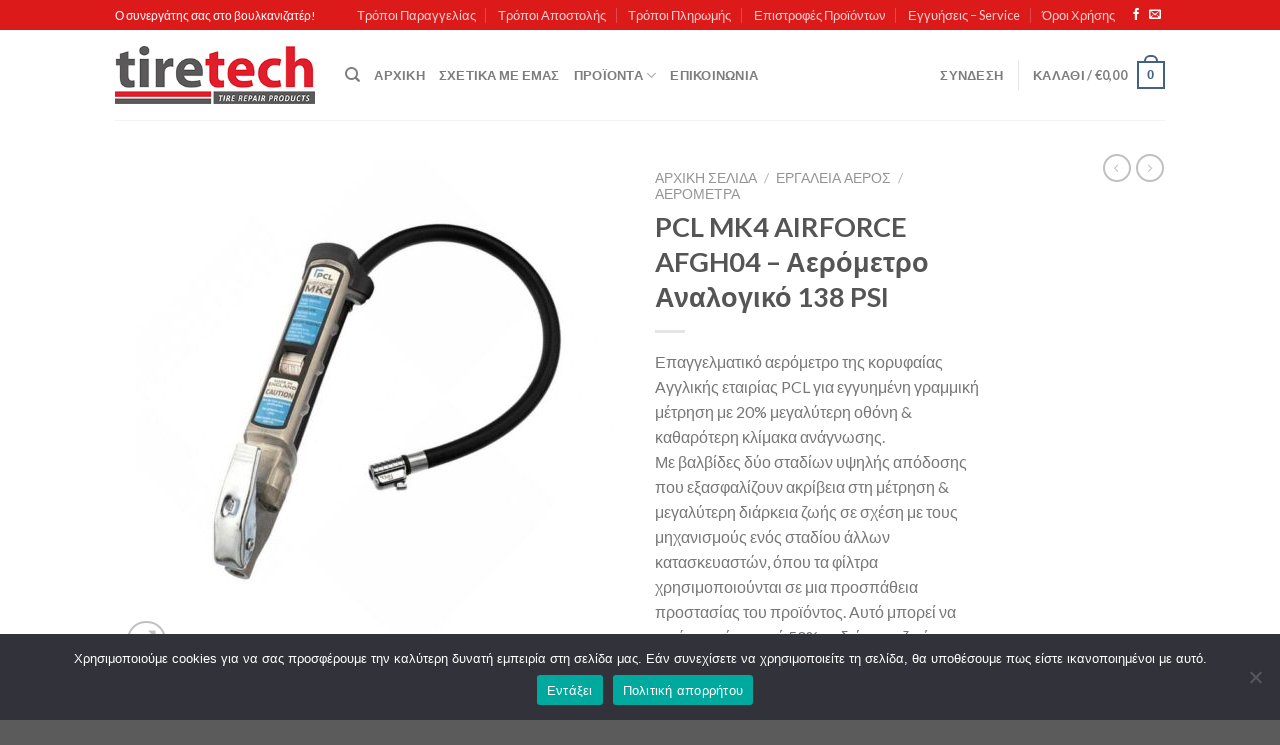

--- FILE ---
content_type: text/html; charset=utf-8
request_url: https://www.google.com/recaptcha/api2/anchor?ar=1&k=6LfSCK8cAAAAAGphqNhUVmKfwfCovk8OuTxjNzBz&co=aHR0cHM6Ly90aXJldGVjaC5ncjo0NDM.&hl=en&v=TkacYOdEJbdB_JjX802TMer9&size=invisible&anchor-ms=20000&execute-ms=15000&cb=dk2jexs08t2x
body_size: 45055
content:
<!DOCTYPE HTML><html dir="ltr" lang="en"><head><meta http-equiv="Content-Type" content="text/html; charset=UTF-8">
<meta http-equiv="X-UA-Compatible" content="IE=edge">
<title>reCAPTCHA</title>
<style type="text/css">
/* cyrillic-ext */
@font-face {
  font-family: 'Roboto';
  font-style: normal;
  font-weight: 400;
  src: url(//fonts.gstatic.com/s/roboto/v18/KFOmCnqEu92Fr1Mu72xKKTU1Kvnz.woff2) format('woff2');
  unicode-range: U+0460-052F, U+1C80-1C8A, U+20B4, U+2DE0-2DFF, U+A640-A69F, U+FE2E-FE2F;
}
/* cyrillic */
@font-face {
  font-family: 'Roboto';
  font-style: normal;
  font-weight: 400;
  src: url(//fonts.gstatic.com/s/roboto/v18/KFOmCnqEu92Fr1Mu5mxKKTU1Kvnz.woff2) format('woff2');
  unicode-range: U+0301, U+0400-045F, U+0490-0491, U+04B0-04B1, U+2116;
}
/* greek-ext */
@font-face {
  font-family: 'Roboto';
  font-style: normal;
  font-weight: 400;
  src: url(//fonts.gstatic.com/s/roboto/v18/KFOmCnqEu92Fr1Mu7mxKKTU1Kvnz.woff2) format('woff2');
  unicode-range: U+1F00-1FFF;
}
/* greek */
@font-face {
  font-family: 'Roboto';
  font-style: normal;
  font-weight: 400;
  src: url(//fonts.gstatic.com/s/roboto/v18/KFOmCnqEu92Fr1Mu4WxKKTU1Kvnz.woff2) format('woff2');
  unicode-range: U+0370-0377, U+037A-037F, U+0384-038A, U+038C, U+038E-03A1, U+03A3-03FF;
}
/* vietnamese */
@font-face {
  font-family: 'Roboto';
  font-style: normal;
  font-weight: 400;
  src: url(//fonts.gstatic.com/s/roboto/v18/KFOmCnqEu92Fr1Mu7WxKKTU1Kvnz.woff2) format('woff2');
  unicode-range: U+0102-0103, U+0110-0111, U+0128-0129, U+0168-0169, U+01A0-01A1, U+01AF-01B0, U+0300-0301, U+0303-0304, U+0308-0309, U+0323, U+0329, U+1EA0-1EF9, U+20AB;
}
/* latin-ext */
@font-face {
  font-family: 'Roboto';
  font-style: normal;
  font-weight: 400;
  src: url(//fonts.gstatic.com/s/roboto/v18/KFOmCnqEu92Fr1Mu7GxKKTU1Kvnz.woff2) format('woff2');
  unicode-range: U+0100-02BA, U+02BD-02C5, U+02C7-02CC, U+02CE-02D7, U+02DD-02FF, U+0304, U+0308, U+0329, U+1D00-1DBF, U+1E00-1E9F, U+1EF2-1EFF, U+2020, U+20A0-20AB, U+20AD-20C0, U+2113, U+2C60-2C7F, U+A720-A7FF;
}
/* latin */
@font-face {
  font-family: 'Roboto';
  font-style: normal;
  font-weight: 400;
  src: url(//fonts.gstatic.com/s/roboto/v18/KFOmCnqEu92Fr1Mu4mxKKTU1Kg.woff2) format('woff2');
  unicode-range: U+0000-00FF, U+0131, U+0152-0153, U+02BB-02BC, U+02C6, U+02DA, U+02DC, U+0304, U+0308, U+0329, U+2000-206F, U+20AC, U+2122, U+2191, U+2193, U+2212, U+2215, U+FEFF, U+FFFD;
}
/* cyrillic-ext */
@font-face {
  font-family: 'Roboto';
  font-style: normal;
  font-weight: 500;
  src: url(//fonts.gstatic.com/s/roboto/v18/KFOlCnqEu92Fr1MmEU9fCRc4AMP6lbBP.woff2) format('woff2');
  unicode-range: U+0460-052F, U+1C80-1C8A, U+20B4, U+2DE0-2DFF, U+A640-A69F, U+FE2E-FE2F;
}
/* cyrillic */
@font-face {
  font-family: 'Roboto';
  font-style: normal;
  font-weight: 500;
  src: url(//fonts.gstatic.com/s/roboto/v18/KFOlCnqEu92Fr1MmEU9fABc4AMP6lbBP.woff2) format('woff2');
  unicode-range: U+0301, U+0400-045F, U+0490-0491, U+04B0-04B1, U+2116;
}
/* greek-ext */
@font-face {
  font-family: 'Roboto';
  font-style: normal;
  font-weight: 500;
  src: url(//fonts.gstatic.com/s/roboto/v18/KFOlCnqEu92Fr1MmEU9fCBc4AMP6lbBP.woff2) format('woff2');
  unicode-range: U+1F00-1FFF;
}
/* greek */
@font-face {
  font-family: 'Roboto';
  font-style: normal;
  font-weight: 500;
  src: url(//fonts.gstatic.com/s/roboto/v18/KFOlCnqEu92Fr1MmEU9fBxc4AMP6lbBP.woff2) format('woff2');
  unicode-range: U+0370-0377, U+037A-037F, U+0384-038A, U+038C, U+038E-03A1, U+03A3-03FF;
}
/* vietnamese */
@font-face {
  font-family: 'Roboto';
  font-style: normal;
  font-weight: 500;
  src: url(//fonts.gstatic.com/s/roboto/v18/KFOlCnqEu92Fr1MmEU9fCxc4AMP6lbBP.woff2) format('woff2');
  unicode-range: U+0102-0103, U+0110-0111, U+0128-0129, U+0168-0169, U+01A0-01A1, U+01AF-01B0, U+0300-0301, U+0303-0304, U+0308-0309, U+0323, U+0329, U+1EA0-1EF9, U+20AB;
}
/* latin-ext */
@font-face {
  font-family: 'Roboto';
  font-style: normal;
  font-weight: 500;
  src: url(//fonts.gstatic.com/s/roboto/v18/KFOlCnqEu92Fr1MmEU9fChc4AMP6lbBP.woff2) format('woff2');
  unicode-range: U+0100-02BA, U+02BD-02C5, U+02C7-02CC, U+02CE-02D7, U+02DD-02FF, U+0304, U+0308, U+0329, U+1D00-1DBF, U+1E00-1E9F, U+1EF2-1EFF, U+2020, U+20A0-20AB, U+20AD-20C0, U+2113, U+2C60-2C7F, U+A720-A7FF;
}
/* latin */
@font-face {
  font-family: 'Roboto';
  font-style: normal;
  font-weight: 500;
  src: url(//fonts.gstatic.com/s/roboto/v18/KFOlCnqEu92Fr1MmEU9fBBc4AMP6lQ.woff2) format('woff2');
  unicode-range: U+0000-00FF, U+0131, U+0152-0153, U+02BB-02BC, U+02C6, U+02DA, U+02DC, U+0304, U+0308, U+0329, U+2000-206F, U+20AC, U+2122, U+2191, U+2193, U+2212, U+2215, U+FEFF, U+FFFD;
}
/* cyrillic-ext */
@font-face {
  font-family: 'Roboto';
  font-style: normal;
  font-weight: 900;
  src: url(//fonts.gstatic.com/s/roboto/v18/KFOlCnqEu92Fr1MmYUtfCRc4AMP6lbBP.woff2) format('woff2');
  unicode-range: U+0460-052F, U+1C80-1C8A, U+20B4, U+2DE0-2DFF, U+A640-A69F, U+FE2E-FE2F;
}
/* cyrillic */
@font-face {
  font-family: 'Roboto';
  font-style: normal;
  font-weight: 900;
  src: url(//fonts.gstatic.com/s/roboto/v18/KFOlCnqEu92Fr1MmYUtfABc4AMP6lbBP.woff2) format('woff2');
  unicode-range: U+0301, U+0400-045F, U+0490-0491, U+04B0-04B1, U+2116;
}
/* greek-ext */
@font-face {
  font-family: 'Roboto';
  font-style: normal;
  font-weight: 900;
  src: url(//fonts.gstatic.com/s/roboto/v18/KFOlCnqEu92Fr1MmYUtfCBc4AMP6lbBP.woff2) format('woff2');
  unicode-range: U+1F00-1FFF;
}
/* greek */
@font-face {
  font-family: 'Roboto';
  font-style: normal;
  font-weight: 900;
  src: url(//fonts.gstatic.com/s/roboto/v18/KFOlCnqEu92Fr1MmYUtfBxc4AMP6lbBP.woff2) format('woff2');
  unicode-range: U+0370-0377, U+037A-037F, U+0384-038A, U+038C, U+038E-03A1, U+03A3-03FF;
}
/* vietnamese */
@font-face {
  font-family: 'Roboto';
  font-style: normal;
  font-weight: 900;
  src: url(//fonts.gstatic.com/s/roboto/v18/KFOlCnqEu92Fr1MmYUtfCxc4AMP6lbBP.woff2) format('woff2');
  unicode-range: U+0102-0103, U+0110-0111, U+0128-0129, U+0168-0169, U+01A0-01A1, U+01AF-01B0, U+0300-0301, U+0303-0304, U+0308-0309, U+0323, U+0329, U+1EA0-1EF9, U+20AB;
}
/* latin-ext */
@font-face {
  font-family: 'Roboto';
  font-style: normal;
  font-weight: 900;
  src: url(//fonts.gstatic.com/s/roboto/v18/KFOlCnqEu92Fr1MmYUtfChc4AMP6lbBP.woff2) format('woff2');
  unicode-range: U+0100-02BA, U+02BD-02C5, U+02C7-02CC, U+02CE-02D7, U+02DD-02FF, U+0304, U+0308, U+0329, U+1D00-1DBF, U+1E00-1E9F, U+1EF2-1EFF, U+2020, U+20A0-20AB, U+20AD-20C0, U+2113, U+2C60-2C7F, U+A720-A7FF;
}
/* latin */
@font-face {
  font-family: 'Roboto';
  font-style: normal;
  font-weight: 900;
  src: url(//fonts.gstatic.com/s/roboto/v18/KFOlCnqEu92Fr1MmYUtfBBc4AMP6lQ.woff2) format('woff2');
  unicode-range: U+0000-00FF, U+0131, U+0152-0153, U+02BB-02BC, U+02C6, U+02DA, U+02DC, U+0304, U+0308, U+0329, U+2000-206F, U+20AC, U+2122, U+2191, U+2193, U+2212, U+2215, U+FEFF, U+FFFD;
}

</style>
<link rel="stylesheet" type="text/css" href="https://www.gstatic.com/recaptcha/releases/TkacYOdEJbdB_JjX802TMer9/styles__ltr.css">
<script nonce="dH-Wdad4jk6CnGJUAZkyyA" type="text/javascript">window['__recaptcha_api'] = 'https://www.google.com/recaptcha/api2/';</script>
<script type="text/javascript" src="https://www.gstatic.com/recaptcha/releases/TkacYOdEJbdB_JjX802TMer9/recaptcha__en.js" nonce="dH-Wdad4jk6CnGJUAZkyyA">
      
    </script></head>
<body><div id="rc-anchor-alert" class="rc-anchor-alert"></div>
<input type="hidden" id="recaptcha-token" value="[base64]">
<script type="text/javascript" nonce="dH-Wdad4jk6CnGJUAZkyyA">
      recaptcha.anchor.Main.init("[\x22ainput\x22,[\x22bgdata\x22,\x22\x22,\[base64]/SFtmKytdPWc6KGc8MjA0OD9IW2YrK109Zz4+NnwxOTI6KChnJjY0NTEyKT09NTUyOTYmJnYrMTxMLmxlbmd0aCYmKEwuY2hhckNvZGVBdCh2KzEpJjY0NTEyKT09NTYzMjA/[base64]/[base64]/[base64]/[base64]/[base64]/[base64]/[base64]/[base64]/[base64]/[base64]/[base64]/[base64]/[base64]\\u003d\\u003d\x22,\[base64]\\u003d\x22,\x22KhAYw43Cm0/DusKzw5vCncKhVh8Vw65Nw5JJZnI1w4fDnjjCksKTLF7CizPCk0vCu8K3A1kcP2gTwq/Cn8OrOsKewrXCjsKMC8KBY8OKdgzCr8ODB2HCo8OAAAdxw70lTjA4wohxwpAKEcOhwokew7PCrsOKwpIeKlPCpHNXCX7DiEvDusKHw7HDt8OSIMOFwrTDtVhFw6ZTS8K5w6Nud1zCuMKDVsKGwo0/[base64]/DlcKAWAfDlxEoQ2h3MwIJwqhBwpkhwq9yw4twDBDCphDCrMKQwpsTw6lGw5fCk3kOw5bCpSvDhcKKw4rCnm7DuR3CjsOTBTFKPcOXw5pcwpzCpcOwwrMJwqZ2w7U/WMOhwpHDtcKQGXDCpMO3wr0Kw67DiT4Lw57Dj8K0E0ojUR/ClCNDUMObS2zDg8KewrzCkAnCr8OIw4DCtMKMwoIcZMKgd8KWDsOHwrrDtH9owoRWwpnCqXkzNcKud8KHXzbCoFUmOMKFwqrDtsOlDiMOGV3CpE3CmmbCiWgAK8OydsOrR2fCpGrDuS/Dsm/DiMOkesO2wrLCs8OEwqtoMAbDu8OCAMOFwo/Co8K/C8KhVSZfTFDDv8O+EcOvCmc8w6xzw47DgSo6w63DssKuwr0Fw5QwWkInHgx3wpRxwpnCnEErTcKOw47CvSI2CBrDjgh7EMKAXMOXbzXDs8OYwoAcJMKxPiFkw68jw5/DkcOUFTfDi1nDncKDJ0wQw7DCgsKrw4vCn8OCwrvCr3EDwovCmxXCp8OZBHZVaTkEwoDCrcO0w4bCo8Kmw5E7UipjWWciwoPCm0PDgkrCqMOdw4XDhsKldGbDgmXCqcOKw5rDhcKDwp86HQDCsgobIxTCr8O7FU/Cg1jCosOfwq3CsHgXaThNw7DDsXXCuDxXPXVSw4TDviZLSTBaBsKdYsO8LBvDnsKiRsO7w6EEXHRswo/Cn8OFL8KcPjoHFcO1w7LCnR7CrUo1wofDm8OIwonClsOfw5jCvMKYwqM+w5HCmcKbPcKswqzCvRdwwpkfTXrChcK+w63Dm8K0OMOebV/DgcOkXyPDuFrDqsK/[base64]/CtcKpw7jCpMKaVn4RwphEOMKLXhbDlsKpwpNcWFxFwqnCthnDnnY0E8Orwptqwol1bcKaRMOQwrXDuxIqawIBf0TDoXLCnmzCt8OJwo3DqcKFGMOvG0tkwoHCgh0eLsKKw57DmWcCE2nChlNswr14IsKkBArDhMO9PMK5Xw1MWTsubcOBIRXCv8OOwrg/G3YSwo/[base64]/Cs0bCmcKEwozCncKpwoJXw5nCpMK6UVjDvcKadcKiwpJgwrEuw6PCkhoKwqYhworDqCgWw6/DsMKpwplFXHzDgH0Nw6rDlkbDl0rCk8OQBsK/RsKJwp/CssKUwqHDicKfJsKFw4rDr8KTw4k0w7J3bF89Zk5pXsOOcXrDo8OlZcO7w4IlUlBTwrNSU8OLGsKWZ8K2w5w3wol6PcOmwqghHsKxw5oow7dPQsKkSMOMWMOeTWZww6bCjnvDocKrwoHDhcKedsKSTXQUNFMrdWdRwqM/BX7DicKpw4sMPUc5w7Yuf2PCo8O0wobClW7Dk8OGUsOaOMOfwqcie8KOdhwILH0sVj3DsQrDiMOqXsK0w7HCvcKECQ7ChsKKWhXDrMKwLyFkKMKAZcOZwonCoS/ChMKew6PDuMKkwrvCvHhdBB8hw4sRITXDtcK2w4Yuw68Kw7Eawr/DqcKKOSokw6Fxw5bCrU3DrMOmHcOnJMO7wqbDqMKkY3IqwqUpaEglOsKtw5PCkRjDt8K/wokYe8KAJT8Vw7rDllDDgDHCgFnCocOUwrBUeMOIwozCn8K2YMKswqlrw7nCmlbDlMOebMKOwq0iwrNUdWw0wqTCpcOzYmRDwrBNw5vCh1Fjw4wIPRMQw6oOw7XDgcO4OWoOaSXDn8O8wpV0csKiwq7DvcOcJ8KRUcOnMcKcAR/CvMKzwrnDucOjBQUiVX3Cqi54wrHCsCTCo8OZG8OqNcOPe2ttPsKZwoHDhMObw698E8O2V8KxQMONGMK4wqNGwo8qw73CpF0jwrrDokZFwq3CmDlDw7nDrEVbTFdZSMKWw5M/[base64]/Cn3c2wo8sVMOgEyBSwph+AXrDh8Kow5BFwr91WGLDkVwLQcKJw6pGOMO9aWnCmMKkw5zDsTjDh8KfwoBaw58zRcOFa8OPw7nDl8KbOQXChsOIwpLCq8OyAHvCiQ/DuXZUwrI8w7PCn8OQWBLDtjzCucOzMnHChsOPw5VHPsK8w6YPw6AVRRsvTsOPLGfCv8Ocw7x/w7/CncKgw6wmA1fDnWLCsTxgw7h9wowOMSAHwoANJBLDkVApw7zDnMOOWUlPw5M5w7d4w4fDqwLCrWXCu8Oowq7ChcK/cBxsU8Kdwo/[base64]/CgXNgCMOrw5QSC8OXDGBmekYOw5oVwrp0w6zDpMKRY8KFw5LDv8K4HRtIKwnDlcOLwrNzw4RHwr3DnSDCicKMwogkwqjCvzvCgcOZLAcABn/Dn8KvfBcMwqfDvlTDg8Onw75TbnkCwoxkM8KIa8Oiw54KwqwSIsKNw57ClcOjH8Oswp9rFiXDsn1iI8KBdT3Cv34DwrDCuXguw6dhL8OKRUfCuDzDrcOGYFTCoWwhw4pID8OlD8K/fwk/[base64]/FlDDh8O+Xy8hw5/[base64]/Cr8OHR8OMc8KUwrR1VlzClcOHwp/Cl8O+w48Ew5vCjWtSO8O3JTfCmsOBXCkRwrtXwrpwIcKFw6Jiw5dRwpHCpmDCi8KnecKCwrFOwphNwrnCuygAwr/DrFPCtMOqw6hRNApfwq7CimNzwoVYWMO6w6HClA5/wp3DqcOGBsKkLWTCvzTChVJZwqNewq4VBcKGXk9RwoTCusOXwoPDg8OtwoHCncOjE8K2esKmwpLCtcKRwq3DmsKzBcO/wpM1woFIdMKKw7/[base64]/DsVXDiDjCusKOGMOYAMO1woodw4jCqkDCqsOswrDCgMOSdEkzwpQvwrHCrcKLw78mN1ALY8K2YQjCl8OaZ2/DvsKkUsOgVlPDuDYLWcKNw4LCmi7DjcOLSX8vwqQAwolAwqN/G0Mowqh+w6TClGxZW8OyZ8KUwrVOc0cyAkjChS1+wrXDkFjDrcKlQmzDqsOzDcOsw43Dr8OlR8O8PMOMBVHDgcOjFA4Yw4wtcMKjEMOVwo7DtBUbL1LDoR0HwpJvwo8lORdxM8KNZsKswqgtw44Cw5VSUMKJwpZhwoBfasKlVsOAwpwiwo/CscOuKFdqORnDgcOiw7/[base64]/Cs8Ktwr/CqFNrXsOYw78jOWsyVFnCucOJZWHDscK3woQQw6cya33Dih9EwqTDmcKcwrXCusKZw7cYeHsGcWYbRkXCncKte1Eiw6/CnhzColc7wpUbwp46wo7CoMOvwqQ2w7PCqMKawq/Dhj7DmCHDjBhuwqxqA0bDpcOWw7LCrcOCw7bCq8OYLsK7dcOEwpbCjHjCjsOMwpVswp/Dm1sIw53Cp8KlRhVdwrvCii3CqAfCs8O5w7jCgz4mwqd2wpLCm8ORA8K6a8OIZlBrIAQ3TcKDwo4ww5MDIGgWUcOWA1UJBTXDpiVxecOONRwCHcKzM1fChmrCo1QlwpU8wpDCqsOLw6tlwqLDrRs2DB97wr/CpsO3wqjCiBPDjGXDuMO2wqgBw4bCqhgbwqbCnVzDgMKew5/[base64]/[base64]/Dqy7DvFbDjMK+JMOqesKxwqDDvsKWw6rClRciwq92w5kQFmI3wrjDo8KuFEYvZMOiwopEAcKuwozCqTXDg8KmDMKGQMK8U8K1bsKbw4dCw6Jdw5NOw50FwqkMTj7DhhLCinFFw6gaw5EbOzrCmsK3w4HDusO3CGbDiQ7Dl8O/[base64]/Pj/CqXcWw73CpMOTDBnDpAV6w7NsQghpW0nDk8OSbT0tw7Y1wr95P2NxQnRpw4DDqsKow6JowqJ6cXIdVMO/KlIsbsKmwqfClMKPfsOaR8OEw5XCvMOzBsOGJcKuw5ZLwrsCwoTCoMKHw4s6wrZGw5jDm8K7A8KuRsKDcy7DjMOXw4RwC1fCjsOCGlXDjznDqXHCo0lSVD3CulfCni18eVBZQ8KfccOjw60rG2fCu1gfCcKMLQhSwqJBw6DDusKNBMKFwp/CrsKrw5Z6w6tkOsKDA2fDlcOsHsO4w5bDrwvCiMK/[base64]/Dun7Dp0/CnsKXZmZAG8KVw6QqCGrDg8O5wrZlGCPDrcKUdsKdBgYZOMKKXyUSP8Kld8KmOUMnbcK2w4DDo8KeGMKASwojw5bDoiMWwoXCinHDv8K8w4NrLX/[base64]/DicOvOnwbw6V3Wi98RsK5w6jClkpgFMO8w6bCs8OfwovDugvDj8OHw5DDicOPV8Oawp7DlsOtL8KEwpPDjcOCw5pYacOCwqsZw6jCpR5nwrYKw6Qowq40GxLCnQwIwqw+Y8Kcc8KeU8OWw5haPcOfRcKrw4vDkMKbb8KmwrbCvBA9LS/DrH/CmBPChsKnwrdswpUQwqk/K8K/[base64]/DhsKWD0VeKV7DgMOGw5A3w6x2N8KNVHzCiW07TsKjw5jDumFAFGkiw5PCkhRYwosdwoXCkWPDgVp/ZcKhV1nChMKkwrcuaHvDuCXCii9xwr/Dm8K6S8OVw6Zfw5zCgsKkN34tXcOjw5vCrsKrScOsdh7DuUw5dcOEw4nCuARtw4gtwrcsUW3Dp8O4Vk7DklpvKsOjw6whNULCqU7Cm8K/[base64]/[base64]/wp0OF8OnFcKRP8OCwq5+wrbDhcOhw4ZLEcKGwqfDrS8Pw4/DksOOdMKawrNkTMKNNMKUHcKoMsOJw5DDmA3DoMKEKsOEUSXCklzDvXgvw5pzw67DulrCnlzCicKVXcOfZzjDn8OZAsOJWcO8Cl/ClcO9wrvDrHpaAsOiFsKKw6vDtgbDv8O0wrvCtcKfdsKBw4vCs8Otw7PDuicJHMKIcsOHGQsAQsK/WQLCg2HDk8ObY8OKYcK3wr/Dk8KnIhfCvMKHwpzCrTh8w5/Cu2QbbsOwHDkewpfCrRPDo8KCw5PCnMOIw5A/[base64]/[base64]/O8KvSnfCsMKswr/DuAbCmB8CwpwKfEhtwo3CuAR3w4ZVw5jCu8Kiw6jDk8KiEkZlwqJvwqMCCsKhY0fCnArChlttw7/[base64]/[base64]/w5XCmEAORGh4VsKuwoU2w45Cw7BfJWHCi1YwwrBoTGvCnTzClTTDkcOnw5/CvSxXAMO9wqzCkMOUAwEsU1lfw5Eyf8OdwrTCgFohwql6QR8fw7VLwp3CiD8CaTRXw5ccbcOzB8KNw5rDjcKKw4lfw5rCnADDlcORwrk/[base64]/w5IzdcOww61QF8O7a2FwZsOnw4R0w63DgQtuUjsWw7JswrbCoRlVwoTDucOsRjQXUMKZN27ChT/Ch8K2UMOUDUvDj27CisKfRcKwwq8WwovCo8KGdnjCscOqcFluwqFCcTjDs2bDtiPDtmTCnEpDw5Qgw7Z0w4Z8w600woHDtMO2SMK1d8Kywp3Ci8OJwq52esOmOy7Cs8Ofw7/CmcKIwqUSF07CognCs8O8KB8nw6fDpMKGEBnCsArDqmRtw4TDv8OJeD1mcGwKwqwYw6DCrBgcw7F3b8Oqwqg+w5E3w6vCjBVQw4BYwq3CgGNLB8K/CcKOBUDDrU9fWMODwrN/w5rCqhxQw5p6wr8vRMKZw4FPwpXDl8KbwroeY2TCoH/ChcOaRW3CuMOWMlPCscKBwpolVWomeSQRw61WQ8KxHWtySG8EHMOJdsKXw5MhMizDhG9Fw5cjw5YCw5nCjG3DosOiT0hjWcKcGnNrF3DCp1tBI8K/w6sOR8OvT2vCgWwrFBfCkMOgw6rCkMOPw4jDuWvDvsKoKnvDgcOfw5TDpcKww7VnEwQDw5RofMKvw4h8wrQ7McKVczvDvcKbwo3DsMONwqnDgQBFw4E/YcK6w7DDoAnCscO2C8O8wp9Cw5t/w4B9wo15Z0rDiwwvw5Y0c8O2w7F6GsKeScOcFhsew4HDuCDCtn/[base64]/DhHcxC0bCncOLZcOYw4p7w5HChCPDsEgSw55Vw5nCjhPDqSsNKcOCAVfDtcKWXA3DmQlhEcKdwqjCksKfd8KWZ1haw6IOEsK8w7vDhsOzw6DCsMK8AkMWwpzCuQQqI8Kow4jCqScwJy7Dg8OOw54Vw4/DjmtkH8Kuwp3CqSPDiXtOwoPCgMO+w57CusObwr9hfMO/[base64]/CkcOlw43Dty9GW8OYfcKKw7BlccKeEmwewqMaS8O5w6xfw6AXw5TCgmA3wq7Dl8KIwo/DgsO3bH5zOsOFPErDkk/DhlpLwrLCtcO0w7XDqGHCl8KiGRvCmcKhwr3CpMKvTgHCoXfCon5fwojDssK5HMKpXMKgw4FEwp/CmMOjwrpXw4nCrsKPwqbCqT3Do1ZbTcOswpopJ3fDk8K9w6LCr8ORwoHCsX/ClMOZw5fCnAjCv8KNw6/CnsKDw7FhJwpJJcOcwoogwolcAMOlAnEYBcKnQUbDpsKpI8Khw47CkmHCiDR9YEdxwqDDjgMqd23Du8KJHibCjcODw65SFX7CoCXDvcO/w48Uw4zDqMOORyXCnMOFwr0qXsKQw7LDisK5LBw5CGTDvHgAwo1cEMK4PsO2wqsuwp8jw4/[base64]/CpcKDw4Bcw73CsCAtw7orKMK7w6PDn8KIWsOiw7XDu8Kvw5A3w4l6Jw5qwo8YOwDCiEvDvsO6Kk/CkxPDvDV4CcOLwq7DlkAZwq7CqMKeKgwswqLDlMKdf8KxNXLDnQPCvk0uwplwPyvCkcOswpcKUl3CthTDgMOIaETCssKiVQBoNsKdCDJewrfDosO6SUsyw7hAEzwQw5dtDlPDn8OQwo8yYMKdw7vDkcOaEVfCuMOsw7DCsijDssOhw71hw58IO1TCucKdGsOsfh/[base64]/VsObVcKRDMOmw6Enw4VOwrQgwqI8w6tVcRMwO2Z5wrknexzDsMKxw5pjwpzCvn/DtTvCg8OBw6XCmBTCr8OgYcKXw7cowqPDhkA+Ci4SO8K7LwsmFMKeJMKqZg7Cp03DgMKJHDxWwq4yw55awqTDq8OnUVEGS8KKw7PDgTrDoALCpsKMwpzDhGtVUnQBwrFhw5TCkkPDjh/[base64]/w5XCsDIHcX7DnRo+AnHClMO5w44IVcKFX3lJwoxrYCsjw6/DlcKaw4DCpQxXwrFebGA9wqp1wprDmgVRwp56NMKgwoPCvMOHw6A9wqpoIMODw7TDpsKvJsO5w57DvHrDpAHCgMOHwrLDowdvKkpkw5zDmw/DssOXFD3Ds3t+w4LCpRbCkSgmw5BbwrDDncO5woRMw53CoEvDksOHwqEaOQYww7MMAsKXw67CrTTDmlfCuQLCs8Kkw5tawo/DksKXwrLCtSNDdMOQwp/DpsKrwokGAEnDr8KrwpE7X8Kuw4nCvsO+w4HDj8Ksw6/Duz7DrsKnwq9lw4RPw50qDcO4dcKiwqRbM8K7w6DCjcOxw4tEQ1kTQgbDuWXCpU/DlmvCqwhXVcKkRsOoEcKmZAVTw50/Jh3Cq3bCm8O9NcO0w5PCkGwRwqBLLcKARMK6woN9asKvWcKyMxJPw71iXxsbS8Osw7TCnA3CjxwNw7LCg8KWfcOdw5nDhi3DuMKxc8O6UxNNFsKWfT9+woBswpILw4pCw6oAw7toZMO/[base64]/DtsKew7hYIsK4wpYnZzDClcO9w4hZLDvDgCBOw7LCtcOZw7PCuBHDsX3CmMOEwqEbw7IAVBYow7PCuQjCtcKswr1Nw4vCnMOxRsO1wr56wqlNw77Dn1vDm8OjGlHDoMOyw7DDvcOiX8K2w6dKwqgibU0nCSkkQH/DiSt1woV6wrLDq8K5w4DDt8O+c8Ouwr5QW8KrWcKew6jChmxRG0LCv3bDuGTDlcKZw7nDpcO5w5NTwowVdzjDlA7DvHvCshPDicOtw7BfMMK4wqdOZsOSNsOMIsO1w5/Cp8Kiw6tRwrdFw7rDvjA9w6gnwp7DqwtGeMK8WsOdwqDDtsKfVkUcwoTDhx9vZhNCJhPDmsKdbcKOegYxXMOUfMKAwo/[base64]/DrMOGw4TChi3ClMOLwoDDgVHCksOUwpDCkMKNwp/DjFMwRsOXw7gYw6fCkMKaXi/[base64]/wqocw6XDi8OWw7EBwpwswp7DssO4BsOiT8OmN8K2wqbDvsKiw6QWBsOoXSQqwprCncKOdgZDBmVjZGB9w6bCrHU1OCsVUW7DvQ/DkQHCl3oUw6jDhQwKw7DCow7CscOlw7gyWQ4dHMKKAFvDhMOvwrt3blHCl0wswp/DkcKNAMKpMAvDmRRPw4EzwqAbBsK/DsOVw6PCqsOrwpUiID1WWljDi17Dg3/DqMOCw7UXUsOlwqjCr2o7EVDDkmXCn8Kyw5HDuxoZw47ChMO8GcOHMmsCw67Cgk0/wqBgZMKYwoPCiF3CnMKRwoFjE8OYw6nCuh7DiQrDrMKOMDZJwowUE0doWcK4wpUEBATCnsOIw5khw4rDh8OxBysjw6s8wpnDu8OJLChxXsKyE2dPwqcXwozDg1IAH8KPw6sgIndZFXlEJBsSw7MfOcOeNsKqTC/[base64]/[base64]/DvcOvwqBzO3jDiMKdwrfDlDB3w7BJPwHDpg1rdMOiw6fDonpkw4JaKQDDucKOf0BNa2cCw6jDp8O0W0/CunFLwrIlw4vDgsOoa8K3A8Kkw4lVw61NF8K5wpXCs8K4QRfCjEvDrSkmwrTCkDVVEcKyTyxLJENOwoHDpsKKJ2hyexLCqsO0wolTw5fCsMOSccONX8Kkw6HDl157HnHDlgslwosww5rDmMOIWTddwq/CgA10wrvCisK/[base64]/fMOpw5hScXJ1wrVqw5nCt8OMGHTDg8KcMcOeO8OIw4bCmw1xX8K9woliCGvCkznCuRLDucKwwq1vKW/Ck8KhwrTDuzxOe8OSw6jDs8KERnTDjcOEwrw8Pm92wrgPw5HDoMKNK8Oiw73DgsKaw6Mowq9nwrM1wpfDgcKXZsOMVHbCrcO2WmorEHDCniQ0XgXDs8OReMKzwplQw7N1w50uw6jCs8KPw71Bw5vCnsO5w5lqw63CrcOFwoUfZ8OUN8K/JMOsDFYrVjzClcKwHsKQw4fCvcKUw4nDskkMwqHCjTwPa1fCmnfDunTDp8O8ARXDlcKdLVdCw7/CmMK2w4RNbMK8w5QWw6g6w78eNy5DfcKMwokKwrHClHHCuMKnJSTDuTjDm8Khw4N4c1M3KQzCusKuHMKXZ8OtZsOKwoU1woPDgMOWcMOOwq5OPcOHOk/ClSBLwpLDrsOswoMqwoXChMKAwrFcWcKie8ONCsK+esKzNCrDoV93w5xmwozDsgxHw6jCm8KXwqjDmQUvbcKlw4BHQRoMw6luwr50KcKbNMKtw5PCq1ouRMK6VlPCpkJIw7Vqcl/Cg8KDw7V2wpHCisKfCUkqw7QBfyFbw6xvNsOjw4RMdMOtwrvCjWVGwpvDiMOVw5k4PSNmJsKDeRllwoNMKcKPw4vCn8K4w5cIwoDCn2kqwrdOwoETQzQFMsOcFUTCpwbChMOHw5ctw71rwpdxImlkOsOnOB/CgsK4csKzCUZQXxfDlmNUwpPDiF9BJMOPw5khwpBDw4ViwqdsJGM5BsKmQsOnw4ojwoF5w7vCtsK2DMK2w5RiIjRTQMOFwqsgOEg9M0APwpLDgcOzIMK8IMOcDw/CjwTClcO8AsOOFV5iwrHDnMK0QsOywrQJLsKBAXbCtcKEw7fDk2DCkxpww43Cr8OWw5sKbwJoHsKcATjCl07CklhCw47DkcOrwovDnyTDhT4DFjBhfcKiwq0IH8OHw6B/wpxyNMKBwojDk8Oxw5IWw7LCrBhDKhPCssOAw6RyScKHw5TDscKVw6jDgzlswoRmGHY+QipRw6Vewp0zw6dTNsKtCMOgw4nDi31qPMOiw4TDk8OpGFx6w7/CvkzDimbDtFvCk8KJdRRtJMONRsOPw79Zw7HDmFHDl8OVwrDCucKMw7YsZjd0NcKVfCnCg8OCchYJw7lGworCsMKGwqLCicOJwqzDoC5ww67CucKmwpVcwqbDiRl4wqDDlcK1w6V6wq49FcK/HMOOw4nDqE5pQipbwrHDn8K4wpHCuVPDvHTDvirCs3PCgz3DqWwrwqImWTnCqcKmw4LCr8KjwplARRfCicKGw7PDo1tdAsKnw5zDuxxewr9QKXY2wqYKeXHDiF9qw7EBIHQgwrDClwJuwq5FOMOsbBrCv1XCp8O/w4fCh8KPKMK7wrAuwp/CoMOIwrxkGMKvwqbCpMK9RsK7Z0XCjcOODVrCgGtcMsKNwpHCvsODScK/cMKcwojChXfDqhbCrDjCgQTCkcOzIi0Sw6k1w7fDrsKSFGrDuFHCtz4zw4HCrsONKcOGwpIyw4VRwrTDi8O6d8OmA3jCscKBwo3DuzvCrTHDscOzwoh/JcOdS05BQcK3O8KzV8K/bm0oPcOrw4MMFSXCgcKLQMK5w4k/[base64]/R2U3wrNewrVjwpYbw7U+DcOtW8OMwrUkwq0QHlHDsmY8AcOHwrDDtB4Wwoc+wovDgsO9R8KHIcO3VB0owrICwqLCu8KoRsKpLEVfBsOwRhjDukzDskHDp8Ktb8O4wpkKP8KSw7vDtUc6wo/ClMKnYMO/wqnDpjvDtEB6wogLw7cTwoR/wpkww75QSMKYbsKlw5XDpcK3ZMKwZAzDqCxoVMO9wrDDocKjw71tSsKeP8OpwoDDncOpWUJKwrTCqHfDkMOpI8O3wo3CqBXCsTlmacO8CDlROcKZw55Jw74pworCmMOACwJSw4LCly/Dm8KdcRhYw6TCrB7ChcOHwprDm33ChT4fAkrDogg6CsKtwoPCsBHDt8OINQrClDF0C0tUVsKPTEnCvcO4wrZKwqE+w4B0JcKhw7/Di8K2wr3DuGjDm1wzDMO+JsOrPVXCi8O9SQ0FSsOXcE1fQDDDpcO1wpvDsG/DnMKhw7wSwpo6woM/wq4VYFXCrMOzEMK2McOwKcKAQcKtwr0Pw4ByWiQlYRYwwp7DoxjDlXh/w7/[base64]/[base64]/DlsOIw5LCsF9Tw7caHMKJUsOqdXnChHtOw7RQDWzDmyrCgMO6w53ChlBHXDLDhS56fsOIw6x4PiEidXBPDE1sNGvClTDClMKwIjPDlQDDqwLCq0TDmlXDhCTCjR/DscOMLsK6N0bDiMOEaw8jQQNSVhbCt0ENaCNVTcKCw7fDrcOhVcOSRMOkM8KWdRgtfTVVwpPCm8OyHGpkw47Dm3nCpMO8w7/[base64]/CqXHDkVDDt13CtQBfODrCg8K8HMO2woHDhMOzRzpCw7LDlMOLwokUWAwPEMKiwpt4C8Ouw65ww5rCqsK9W1YgwrvDvAk6w7vDhXEfwogFwrFNan/ChcOLw7bDr8KlAjPCgnnClMKVN8OQw51jY0PDpH3DgUY4H8O7w6d0acKXEzDCnhjDnipXw6hiPwzDlsKJwp4vwrjCj0/CiWxXDF53OMOHBg9fw5E4BcOiw6o/[base64]/Cokl6aMOXTjMvcMK5w6/CkQVUZMO9aMKfCMOGDyLDpXPDs8OCw4bCpcKYwrfDocORUcKFwqwpCsKpwrQNwrrCkGEzwqFwwrbDqRrDqSkBI8OELMOkXjopwqMgfcKaOMO/dyJXCXXDvyXDqVDDmTvCo8OhZ8O4wpbDvStWwos+TsKmIwnCr8Oiw7FyR0tCw5IXw5xCRMO4wqUtLWPDuQYnwp5Fwqg/Wk0cw4vDqcOSfF/CtCXCpMKjPcKdM8KQIiJhbcKDw6LDp8K2wrNKdsKEw5FhJjZZVn/DiMKswrQ9w7JoMsOvw4IjJX9BHFbDrzRbwq7CnsOCwoDCmWUCw5smcEvCtcKvfgR/wo/ClsOdTwhuI0HDmMOGw4UIw4bDtMK/KkoawphhCMOsVsOmWyHDqG4zw6ddw47Di8KVFcOiCjg8w6/Ds0xOw6fDvMORw4/[base64]/DtcOFwoV9bMKTw6vCrMKIw4rDtx1YQGPDlsO/wqTDuWd8w5HDjsOIw4cxwr3DhMOiwojCpcOqESsVwoDCnnnDkgw9wqnCrcOBwoYrEsKJwpRwHcKsw7UhasK0wrjDr8KCdsO+PcKAw5DCmgDDg8KBw6slScOsLMKtXsO/w6/ChMO1LsKxTyrDvGckwrpGwqHDlsK/[base64]/DpnIYwo/Cl8ORccO7wo7CsX/DrcKQw5XDjMK+fcOrwoHDkkdQw6oycMOww5HDhiRfa0jCmzZrw6jDncKuOMK1wo/DhMKUGcOnw6JTecKydsO+HMOoHCggwoQ7wqpgwoR3wq/DmGgQwrFPUz/Cm1M6wovDicOKDxkpYn9xdD/DiMOOw6nDgyhRw48HTBx/JiN6wrc6CGwWMB5WDnTDlzhPw43CtAzCv8Kfw4DCpGdkJhQ7wo/DnkjCv8O7w7Rjw4pAw7jDicKZwp0ndh3Cl8Kkwq5/wptswpfCvMKYw4TCmlJIb2N3w7NaNXc/[base64]/wrpPwr/DvgtrwqtGIsOvXcKjwrPCj8KGwrXCsnskw7IPwqrCjMO4wrLCombDgcOEKsK3w6bCgyBVKW9iCRXCr8KIwoUvw659wqE3HMK/OMKiwojDnFbDiEIOwq9eGUbCusOXwol7KxkzDcOWwo1JX8KERV9swqMXwqFgXn7CnsOkw6nCjMOJEylLw7jDr8KgwpzDqg3DnDbDhH/CoMKSwpdxw4oBw4LDhDzCkTQ4wpEnXi3DlMKGED/DusKNGELCq8OuXMKECk/CtMO/[base64]/wqhkwqBhw77Dr8O1CHXDkl/Ct3EPwoEoH8OJwozDucK+YsO8w6XCnsKYw6gVEDPDq8OiwrTCq8KXQ1zDvFdJwpbCvSYEw77CmFLDpmRaOnhcUMO2EGJ5VmLDjX3CvcOawozCj8KcLW3CkUPCkDc+FQTCv8OXw7t1w6hYwogpwq52aB/ChGDDs8OoWcOdBcKCaDACwrjCoXQCwp3Cq2vCuMOETMOlPjbCgMOCwqnDocKMw5QXw7LCj8OCw6HCh3x5w6hPOW/[base64]/DtcOiBF5KFlwzX8OneFcHw5BiK8Olw7vChXBJNSjCnVrCpzIiCcKswql+UGYxVybCpcK3w54QC8OoU8K+Yzxow6VTwq/CuzbCv8KGw7/Dr8Kcw5fDrzIdwrjClX4swqXDgcKaR8KGw7rDrcKeRHHDrMKCRcKaJMKaw4tTDMOEU23DqsKrGjrDvMOewq7DucOYLMKVw4XDiEfCqsKbc8Kiw78HRz/[base64]/EDZuw4NAw6PCmsKCwq9MEcKhw7BBwq/CsMO3V8KtI8OJwo0KABXDuMOGw7dQfhPDkUnDsj46woDDtRYLwq7CmsOxE8KkDyE9w53DvsKhDxPDucK9LSHCkEDDjAzCtQEwfMKMAMKlT8KGw7ppwqYAwrTDuMK7wrDCox7Dl8Orw7w1w7jDnBvDt1JPOTd4Bn7CscKYwocOIcOHwoETwoA6woIjU8Onw6/CkMOLcTJ7D8Olwrh5w4zCrAhCYcOrYW3CscO/L8KwWcOgw5QLw6BzQ8KfH8KlEsKPw6PDscK2w6/[base64]/[base64]/[base64]/wodQwpjDum/Dhhs8w7bDgsKKVsO8B8Ouw5F8wp5EbcO4QyY4w4kPMQPDisKWw6NNW8ORwq/Dn2QGBMK2wqvDmMKcwqfDglonC8K0N8KMw7YnEWElw5E7wpfDhMKOwpA7Vj/CqV7Dl8KKw69rwrcYwoXCtDlKK8OdZAlPw73DgVnDgcOgwrB/wobCo8KxOhpnOcObwofDt8OqDsO5wqQ4w54Pw50eB8Oww6/DncOzw6jClMKzwq8QKsK0KlDCmCxJwoI4w6NTHsKBMnl8HQ3CqsOJRxhTP2B4wrUQwoLCviHCj2xmwqQDMsONXcKwwpxVRsOTEWMBwoLClsKyRsONwqDDqnh/HcKKw7XDncObAzHDsMOSB8KAw5DDksKqFsOBV8OSwrfCi3Mbw7wvwrfDpWcZXsKZUXZqw67DqzLClsORd8O/[base64]/CqcOLOUIdw5jCqcO3ZUjCokopw6NQMcKibsKBw4DDunHDqcKwwo7DvcKlwqBQSsOPwrbCmFM3wpbDgcO1ISLDmRNoLWbCtQPDhMOaw6w3NCDDojPCq8ObwqlGwrPDtE3CkCpYwqTDuRPDgMODQlccIjbCmyXChsOrwr/CtsKzcVTCqHbDh8OtFcOuw5/ChCdNw4FPHcKJailXcMO7w7Mvwq/Dkz1fZsKXXU5Xw4bCrcKlwqfDrcKOwr/Cm8Ozw4AoE8OhwoZzwrbDtcKQNlocw7vCnsKxwqDCg8KSXcKNw5okJkhFw7AVwqFWfmJkwr4iEcOXwpYHBh7DuSNDSV7Co8Kxw4/DjMOKw7pBdW/ChhbCqh/ChsOFMw3CmB/[base64]/ChMOXPMOPQXAvSGjDgcO2MR1HfGEvCcO5eH/Dg8O+eMKHLcORwpDCgsOHUx7CsVFww5/DosO9wrrCo8OVSwfDlXbDisOIwr5ObhnCoMO3w7rCpMKFA8ORw50DGyPCqWEfUgzDg8OCTBTDvGLCjwJSwpgufxvCmwkww7DDglIqwpfCnsOkwoXCsxXDgsKtw45FwofDksOow4QiwohmwpPDhRrCu8OkPFc/VsKPDiMjBsOYwrHCiMOBw7XCpMOPw4TCmMKPf3jDn8OnwrLDtcK0HW80w75WNQ17FcOQLcOMZcKBwrNKw51KBlQgw5LDhV15wqEvw7fCkhYEwonCvsOmwrzCqg5gdT9GSH3CncOcVlk/wopUDsOrw452C8OBP8KKw4bDgg3DgcKfw53CoQpSwq7Dhx/DjcKeeMKrwobCgjs4w5RGA8OGw4UVNUvCoHtcVsOIwrPDlMKMw4nCjiApwqFsGzTCugTCvELChcKRSDpuw47DlsO3wrzDg8OEwpjDksOzHS7Dv8KGwoDCqVAzwpfCs0nDj8Omc8KzwrzCrMKKJDrDl1jDusKlSsK3wrPCrUQs\x22],null,[\x22conf\x22,null,\x226LfSCK8cAAAAAGphqNhUVmKfwfCovk8OuTxjNzBz\x22,0,null,null,null,0,[16,21,125,63,73,95,87,41,43,42,83,102,105,109,121],[7668936,538],0,null,null,null,null,0,null,0,null,700,1,null,0,\[base64]/tzcYADoGZWF6dTZkEg4Iiv2INxgAOgVNZklJNBoZCAMSFR0U8JfjNw7/vqUGGcSdCRmc4owCGQ\\u003d\\u003d\x22,0,0,null,null,1,null,0,1],\x22https://tiretech.gr:443\x22,null,[3,1,1],null,null,null,1,3600,[\x22https://www.google.com/intl/en/policies/privacy/\x22,\x22https://www.google.com/intl/en/policies/terms/\x22],\x22NhW0WJAeTNzmA2te0a1eqVy63S0liHj0COuC4s/U9os\\u003d\x22,1,0,null,1,1763935380152,0,0,[35,55,160],null,[5],\x22RC-qDVTb9CxSCfAUw\x22,null,null,null,null,null,\x220dAFcWeA7LbzOShc_Tyfa9Szr-gnKwQELkEZvqqqGiYALE9gkQjvZRRZ-fsuoX0Haso3jkDaudegjswtcsfYfaaXRvYOVKQu7Afw\x22,1764018180238]");
    </script></body></html>